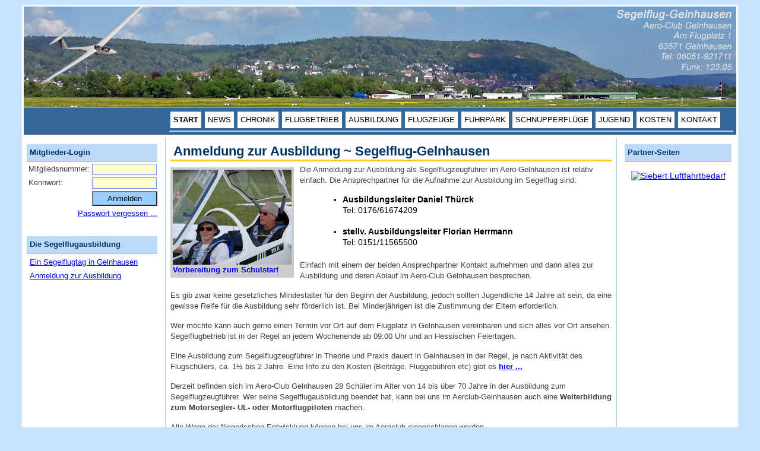

--- FILE ---
content_type: text/html; charset=UTF-8
request_url: https://www.segelflug-gelnhausen.de/ausbildung-segelflug-gelnhausen/anmeldung-ausbildung-segelflug-gelnhausen/index.php
body_size: 3122
content:
<!DOCTYPE html PUBLIC "-//W3C//DTD XHTML 1.0 Transitional//EN" "http://www.w3.org/TR/xhtml1/DTD/xhtml1-transitional.dtd">
<html dir="ltr" xmlns="http://www.w3.org/1999/xhtml">

<!-- #BeginTemplate "../../webvorlage/hauptseite.dwt" -->

<head>
<meta content="text/html; charset=utf-8" http-equiv="Content-Type" />
<link href="../../css/layout-1.css"   rel="stylesheet" type="text/css" />
<script type="text/javascript" src="../../java/functionen.js"></script>
<script type="text/javascript" src="../../java/checkform.js"></script>
<!-- #BeginEditable "header" -->
<title>Ausbildung | Segelflug-Gelnhausen</title>

<style type="text/css">








.auto-style1 {
	color: #0000FF;
}
</style>
<!-- #EndEditable -->

<style type="text/css">

.style1 {
	text-align: right;
}
</style>

</head>
<body id="body">
<!-- Beginn Container -->
<div id="container">
	
	<!-- Beginn Header ------------------------------------------------------------------------------------------------------------------>
	<div id="masthead">
	<div></div></div>
	<!-- Ende Header -------------------------------------------------------------------------------------------------------------------->
<div id="top_nav">
		<div id="navigation">
		<ul>
			<li>
			<a href="/index.php"><strong>START</strong></a></li>
			<li><a href="/news-segelflug-gelnhausen/index.php">NEWS</a></li>
			<li><a href="/chronik-segelflug-gelnhausen/index.php">CHRONIK</a></li>
			<li><a href="/flugbetrieb-segelflug-gelnhausen/index.php">FLUGBETRIEB</a></li>
			<li><a href="/ausbildung-segelflug-gelnhausen/index.php">AUSBILDUNG</a></li>
			<li><a href="/flugzeuge-segelflug-gelnhausen/index.php">FLUGZEUGE</a></li>
			<li><a href="/fuhrpark-segelflug-gelnhausen/index.php">FUHRPARK</a></li>
			<li><a href="/schnupperfluege-segelflug-gelnhausen/index.php">SCHNUPPERFLÜGE</a></li>
			<li><a href="/jugend-segelflug-gelnhausen/index.php">JUGEND</a></li>
			<li><a href="/kosten-segelflug-gelnhausen/index.php">KOSTEN</a></li>
			<li><a href="/kontakt-segelflug-gelnhausen/index.php">KONTAKT</a></li>
		</ul>

</div>
</div>

<!-- Beginn Contentbereich -------------------------------------------------------------------------------------------------------------->
<div id="mastcontent">


<!-- Beginn linke Spalte -- ------------------------------------------------------------------------------------------------------------->
	<div id="left_col">
		<div>
		<p class="headline_small" >Mitglieder-Login</p>
		<form id="form" method="post" action="../../mgb/index.php" name="loginform" style="margin:0px 0px 0px 0px">
		
			<table style="width: 100%; margin:0px 0px 0px 0px">
				<tr>
					<td style="width: 68px">Mitgliedsnummer:</td>
						<td>
						<input class="input_feld" id="inputfeld" name="login" type="text" style="width: 105px" /></td>
						</tr>
						<tr>
					<td style="width: 68px">Kennwort:</td>
						<td>
						<input class="input_feld" id="inputfeld" name="pass" type="password" style="width: 105px" onkeypress="capLock(event)" /></td>
				</tr>
						<tr>
					<td style="width: 68px">&nbsp;</td>
						<td>
						<input style="background-color:#99CCFF; width:110px; height:25px" name="Button1" type="submit" value="Anmelden" /></td>
				</tr>
						<tr>
					<td class="style1" colspan="2"><a href="../../getlogin.php">
					Passwort vergessen ...</a></td>
				</tr>
			</table>
		
		</form>
<div id="divMaus" style="visibility:hidden; color:#CC3300; background-color:#CCCCCC; padding:4px; font-family:Arial, Helvetica, Sans-Serif">
		<strong>Feststelltaste aktiviert!</strong></div>
		</div>
<!-- #BeginEditable "leftcol" -->
		<div>	<p class="headline_small" >Die Segelflugausbildung</p>
<p style="margin:5px">
		<a href="../ein-segelflugtag-in-gelnhausen/index.php">Ein Segelflugtag in Gelnhausen </a></p>
<p style="margin:5px">
		<a href="index.php">Anmeldung zur Ausbildung</a></p>
		</div>	
<!-- #EndEditable -->
</div>

<!-- Beginn mittlere Spalte -------------------------------------------------------------------------------------------------------------->
<!-- #BeginEditable "pagecontent" -->
	<div id="page_content">
		<h1 id="headline">Anmeldung zur Ausbildung ~ Segelflug-Gelnhausen</h1>
	<div id="div_image_flugzeuge">
	<img src="../../images/ausbildung-segelflug-gelnha.jpg" alt="Vorbereitung zum Flugbetrieb Segelflug-Gelnhauen" height="160" width="200" />
	<p style="margin:0px" class="auto-style1" ><strong>Vorbereitung zum Schulstart</strong></p>
		</div>
			
			<p>Die Anmeldung zur Ausbildung als Segelflugzeugführer im Aero-Gelnhausen ist 
			relativ einfach. Die Ansprechpartner für die Aufnahme zur Ausbildung im Segelflug 
		sind:</p>
		<ul style="margin:0px 0px 20px 250px">
			<li style="margin:0px 0px 0px 0px"><strong>Ausbildungsleiter Daniel 
			Thürck<br />
			</strong>Tel: 0176/61674209 <br />
			<br />
			</li>
			<li style="margin:0px 0px 0px 0px"><strong>stellv. Ausbildungsleiter 
			Florian Herrmann<br />
			</strong>Tel: 0151/11565500</li>
		</ul>
			<p>Einfach mit einem der beiden Ansprechpartner Kontakt aufnehmen 
			und dann alles zur Ausbildung und deren Ablauf im Aero-Club 
			Gelnhausen besprechen.</p>
		<p>Es gib zwar keine gesetzliches Mindestalter für den Beginn der 
		Ausbildung, jedoch sollten Jugendliche 14 Jahre alt sein, da eine 
		gewisse Reife für die Ausbildung sehr förderlich ist. Bei Minderjährigen 
		ist die Zustimmung der Eltern erforderlich.</p>
		<p>Wer möchte kann auch gerne einen Termin vor Ort auf dem Flugplatz 
			in Gelnhausen vereinbaren und sich alles vor Ort ansehen. 
			Segelflugbetrieb ist in der Regel an jedem Wochenende ab 09:00 Uhr 
			und an Hessischen Feiertagen.</p>
			<p>Eine Ausbildung zum Segelflugzeugführer in Theorie und Praxis dauert in Gelnhausen in 
			der Regel, je nach Aktivität des Flugschülers, ca. 1&frac12; bis 2 Jahre. 
			Eine Info zu den Kosten (Beiträge, Fluggebühren etc) gibt es
			<a href="../../kosten-segelflug-gelnhausen/index.php"><strong>hier 
			...</strong></a></p>
		<p>Derzeit befinden sich im Aero-Club Gelnhausen 28 Schüler 
			im Alter von 14 bis über 70 Jahre in der 
			Ausbildung zum Segelflugzeugführer. Wer seine Segelflugausbildung beendet hat, kann bei uns im 
		Aerclub-Gelnhausen auch eine <strong>Weiterbildung zum Motorsegler- UL- oder 
		Motorflugpiloten</strong> machen. </p>
		<p>Alle Wege der fliegerischen Entwicklung können bei uns im Aeroclub 
		eingeschlagen werden.</p>
	</div>
<!-- #EndEditable -->

<!-- Beginn Rechte Spalte -- ------------------------------------------------------------------------------------------------------------->
<!-- #BeginEditable "rightcol" -->
	<div id="right_col">
		<p class="headline_small">Partner-Seiten</p>
		<div style="margin:5px 0px 0px 0px">
		<SCRIPT charset="utf-8" type="text/javascript" src="http://ws.amazon.de/widgets/q?rt=tf_sw&ServiceVersion=20070822&MarketPlace=DE&ID=V20070822/DE/arbeitevonz05-21/8002/ce0c1f3b-2399-4808-a8a4-f4df54cc722b"> </SCRIPT> <NOSCRIPT><A HREF="http://ws.amazon.de/widgets/q?rt=tf_sw&ServiceVersion=20070822&MarketPlace=DE&ID=V20070822%2FDE%2Farbeitevonz05-21%2F8002%2Fce0c1f3b-2399-4808-a8a4-f4df54cc722b&Operation=NoScript">Amazon.de Widgets</A></NOSCRIPT>
		</div>
		<div style="height:10px"></div>
		<div style="text-align:center" >
		<a href="http://clix.superclix.de/cgi-bin/clix.cgi?id=delwek&pp=13827&linknr=52549" target="_blank">
		<img src="http://www.siebert.aero/images_extern/sa-120x120-1.gif" width="180" height="180" alt="Siebert Luftfahrtbedarf" border="0"/></a>
		</div>
	</p>
	</div>
<!-- #EndEditable -->


</div>
<!-- Ende Contentbereich -->
<div style="clear:both"></div>
<!-- Ende Container -->
</div>
<!-- Beginn Fußzeile --------------------------------------------------------------------------------------------------------------------->
<div id="footer">
<p><a href="../../index.php">START</a> | 
<a href="../../news-segelflug-gelnhausen/index.php">NEWS</a> | 
<a href="../../chronik-segelflug-gelnhausen/index.php">CHRONIK</a> | 
<a href="../../flugbetrieb-segelflug-gelnhausen/index.php">FLUGBETRIEB</a> | 
<a href="../">AUSBILDUNG</a> | 
<a href="../../flugzeuge-segelflug-gelnhausen/index.php">FLUGZEUGE</a> | 
<a href="../../schnupperfluege-segelflug-gelnhausen/index.php">SCHNUPPERFLÜGE</a> | 
<a href="../../jugend-segelflug-gelnhausen/index.php">JUGEND</a> | 
<a href="../../kosten-segelflug-gelnhausen/index.php">KOSTEN</a> | 
<a href="/fuhrpark-segelflug-gelnhausen/index.php">FUHRPARK</a> |
<a href="../../kontakt-segelflug-gelnhausen/index.php">KONTAKT</a> | 
<a href="../../impressum-segelflug-gelnhausen/index.php">IMPRESSUM</a>
</p></div>

</body>

<!-- #EndTemplate -->

</html>


--- FILE ---
content_type: text/css
request_url: https://www.segelflug-gelnhausen.de/css/layout-1.css
body_size: 4909
content:
html, body {
  height: 100%;
}

table {
	color: #404040;
	font-family: Arial, Helvetica, Sans-Serif;
	font-size: 0.98em;
}

p {
	margin: 5px 0px 15px 0px;
	color: #404040;
	font-family: Arial, Helvetica, Sans-Serif;
	font-size: 0.98em;
}

h1 {
	font-size: 22px;
}

h2 {
	font-size: 16px;
}

.headline_small{
	background-color: #BBDAF7;
	font-family: Arial;
	color: #003366;
	font-weight: bold;
	border-bottom-style: solid;
	border-bottom-width: 2px;
	border-bottom-color: #FFCC00;
	padding: 5px;
	margin: 0px;
	
}

.style_info {
	font-size: 0.98em;
	padding: 5px;
	border: thin solid #008000;
	background-color: #CCFFCC;
}

.input_feld{
	padding: 1px;
	border: 1px solid #6699FF;
	background-color: #FFFFCC;
	height: auto;
	font-family: Arial, Helvetica, Sans-Serif;
	font-size: 0.98em;
}
.input_textarea{
	padding: 1px;
	border: 1px solid #6699FF;
	background-color: #FFFFCC;
	height: auto;
	font-family: Arial, Helvetica, Sans-Serif;
	font-size: 0.98em;
}

.input_button {
	font-family: Arial, Helvetica, Sans-Serif;
	background-color: #C0C0C0;
	font-size: small;
	color: #FFFFFF;
}

#div_end{
clear:both;
}

#div_image{
	margin: 10px;
	width: 350px;
	float: right;
}
#div_image_flugzeuge{
	padding: 4px;
	margin: 5px 10px 10px 0px;
	float: left;
	background-color: #CCCCCC;
}

#div_text_image{
	padding: 5px 0px 5px 0px;
	margin: 5px 0px 5px 0px;
	width: 350px;
	background-color: #E9E9E9;
}

#form{
	margin: 0px;
}

#body {
	background-color: #C6E2FF;
}

#div_headline_last_news{
	border: 1px solid #CCCCCC;
	background-color: #CCCCCC;
	padding:3px 0px 3px 1px;
	margin:2px 0px 2px 0px;
}
#last_news{
	padding:5px 0px 0px 0px;
	margin-bottom: 0px;
}
#container {
	border: 3px solid #FFFFFF;
	font-family: Arial;
	font-size: 0.85em;
	line-height: 1.35em;
	width: 1200px;
	min-height: 100%;
	margin: 0px auto 0px auto;
	background-color: #FFFFFF;
}
#masthead {
	margin: 0px;
	background-image: url('../images/segelflug-gelnhausen-04.jpg');
	height: 169px;
	width: 1200px;
}
#top_nav {
	margin: 0px 0px 5px 0px;
	padding: 5px;
	background-color: #336699;
	border-bottom-color: #FFFFFF;
	border-bottom-style: solid;
	border-bottom-width: thin;
	border-top-color: #FFFFFF;
	border-top-style: solid;
	border-top-width: thin;
}

#navigation {
	padding: 2px;
	margin: 0px 0px 0px 240px;
	height: 30px;
	clear: both;
	overflow: hidden;
	border-bottom-style: solid;
	border-bottom-width: 2px;
	border-bottom-color: #c0cfe0;
}
/* Beginn Formatvorlagen der Menüs für die Navigation*/
/*------------------------------------------------------------------------*/
#navigation ul {
	text-decoration:none;
	list-style-type: none;
	width: auto;
	margin: 0;
	padding: 0;
	font-size: 0.98em;
	height:35px;
}
#navigation li {
	float: left;
	list-style-image:none;
}
#navigation a {
	text-decoration: none;
	color: black;
	background-color: #FFFFFF;
	display: block;
	margin: 0px 6px 0px 0px;
	padding: 5px;
	font-family: arial;
	font-size: 0.98em;
}
#navigation a:hover {
	border: 1px solid #ffc03c;
	text-decoration: none;
	color: #000000;
	background-color: #DBE4EE;
	font-weight: bold;
	font-family: arial;
	font-size: 0.98em;
}
#sign {
	color: #45688F;
}

/* Ende Formatvorlagen der Menüs für die Navigation*/
/*------------------------------------------------------------------------*/

#mastcontent {
	width:1200px;
	min-height:100%;


}
#left_col {
	margin: 5px 0px 5px 0px;
	padding: 5px;
	width: 220px;
	background-color: #FFFFFF;
	min-height:100%;
	float:left;
}

#page_content {
	margin: 0px 8px 5px 8px;
	padding: 8px;
	width: 743px;
	background-color: #FFFFFF;
	height: 100%;
	border-right-style: solid;
	border-right-width: 1px;
	border-right-color: #99CCFF;
	border-left-style: solid;
	border-left-width: 1px;
	border-left-color: #99CCFF;
	float:left;
}

#right_col {
	margin: 5px 0px 5px 0px;
	padding: 5px;
	width: 180px;
	background-color: #FFFFFF;
	min-height:100%;
	float:left;
}

#footer {
	padding: 5px;
	margin: 5px auto 10px auto;
	font-family: Arial, Helvetica, Sans-Serif;
	font-size: 14px;
	clear: both;
	width: 1204px;
	background-color: #CCCCCC;
	text-align: center;
}
.headline_short_news{
	background-color: #FFFFFF;
	font-family: Arial;
	color: #003366;
	font-weight: bold;
	border-bottom-style: solid;
	border-bottom-width: 3px;
	border-bottom-color: #66CCFF;
	padding: 5px 5px 5px 5px;
	margin: 0px 0px 5px 0px;
}
#headline{
	background-color: #FFFFFF;
	font-family: Arial;
	color: #003366;
	font-weight: bold;
	border-bottom-style: solid;
	border-bottom-width: 3px;
	border-bottom-color: #FFCC00;
	padding: 5px 5px 5px 5px;
	margin: 0px 0px 5px 0px;
}
#headline_last_news{
	margin: 0px;
	font-family: Arial;
	color: #003366;
	font-weight: bold;
	padding: 1px 1px 1px 5px;
	background-color:#CCCCCC;
}



--- FILE ---
content_type: text/javascript
request_url: https://www.segelflug-gelnhausen.de/java/functionen.js
body_size: 225
content:
 function capLock(e){
 kc = e.keyCode?e.keyCode:e.which;
 sk = e.shiftKey?e.shiftKey:((kc == 16)?true:false);
 if(((kc >= 65 && kc <= 90) && !sk)||((kc >= 97 && kc <= 122) && sk))
 document.getElementById('divMayus').style.visibility = 'visible';
 else
 document.getElementById('divMayus').style.visibility = 'hidden';
 }


--- FILE ---
content_type: text/javascript
request_url: https://www.segelflug-gelnhausen.de/java/checkform.js
body_size: 5619
content:
/**
 * Tool zum überprüfen der Eingabefelder 
  * www.i-coding.de
 */

function formularcheck() {

// Eingabefeld Vorname prüfen
//-------------------------------------------------------------------------------------------------------------------------
var eingabe, c, erlaubt = 'abcdefghijklmnopqrstuvwxyz', laenge; 
eingabe = window.document.forms[1].vorname_kontakt.value; 
window.document.forms[1].vorname_kontakt.style.backgroundColor = "#ffffcc";
eingabe = eingabe.toLowerCase();
laenge = eingabe.length; 
if (eingabe == 0){ 
alert('Gib bitte Deinen Vornamen an!');
window.document.forms[1].vorname_kontakt.focus() 
window.document.forms[1].vorname_kontakt.style.backgroundColor = "#FF9393";
return false; 
} 
for (c = 0; c < laenge; c++){ 
d = eingabe.charAt(c); 
if (erlaubt.indexOf(d) == -1){ 
alert ('Gib bitte Deinen Vornamen an!'); 
window.document.forms[1].vorname_kontakt.focus() 
window.document.forms[1].vorname_kontakt.style.backgroundColor = "#FF9393";
return false; 
}}

// Eingabefeld E-Mail
//-------------------------------------------------------------------------------------------------------------------------
var eingabe, c, erlaubt = 'abcdefghijklmnopqrstuvwxyzöäü0123456789@._-', laenge; 
eingabe = window.document.forms[1].email_kontakt.value; 
window.document.forms[1].email_kontakt.style.backgroundColor = "#ffffcc";
eingabe = eingabe.toLowerCase(); 
laenge = eingabe.length; 
if (eingabe == ''){ 
alert('Gib bitte Deine E-Mail Adresse an!'); 
window.document.forms[1].email_kontakt.focus() 
window.document.forms[1].email_kontakt.style.backgroundColor = "#FF9393";
return false; 
} 
for (c = 0; c < laenge; c++){ 
d = eingabe.charAt(c); 
if (erlaubt.indexOf(d) == -1){ 
alert ('Gib bitte eine gültige E-Mail Adresse an'); 
window.document.forms[1].email_kontakt.focus() 
window.document.forms[1].email_kontakt.style.backgroundColor = "#FF9393";
return false; 
}}


// Eingabefeld Betreff
//-------------------------------------------------------------------------------------------------------------------------
	var eingabe, c, erlaubt = 'abcdefghijklmnopqrstuvwxyzöäüß-/ ', laenge; 
	eingabe = window.document.forms[1].betreff_kontakt.value; 
	window.document.forms[1].betreff_kontakt.style.backgroundColor = "#ffffcc";
	eingabe = eingabe.toLowerCase(); 
	laenge = eingabe.length; 
	if (eingabe == ''){ 
	alert('Gib bitte einen Betreff an!'); 
	window.document.forms[1].betreff_kontakt.focus() 
	window.document.forms[1].betreff_kontakt.style.backgroundColor = "#FF9393";
	return false; 
	} 
	for (c = 0; c < laenge; c++){ 
	d = eingabe.charAt(c); 
	if (erlaubt.indexOf(d) == -1){ 
	alert ('Gib bitte nur Buchstaben ein'); 
	window.document.forms[1].betreff_kontakt.focus() 
	window.document.forms[1].betreff_kontakt.style.backgroundColor = "#FF9393";
	return false; 
	}}

// Eingabefeld Nachricht
//-------------------------------------------------------------------------------------------------------------------------
	var eingabe, c, erlaubt = 'abcdefghijklmnopqrstuvwxyzöäüß-/1234567890 \n', laenge; 
	eingabe = window.document.forms[1].nachricht_kontakt.value; 
	window.document.forms[1].nachricht_kontakt.style.backgroundColor = "#ffffcc";
	eingabe = eingabe.toLowerCase(); 
	laenge = eingabe.length; 
	if (eingabe == ''){ 
	alert('Gib bitte eine Nachricht ein!'); 
	window.document.forms[1].nachricht_kontakt.focus() 
	window.document.forms[1].nachricht_kontakt.style.backgroundColor = "#FF9393";
	return false; 
	} 
	for (c = 0; c < laenge; c++){ 
	d = eingabe.charAt(c); 
	if (erlaubt.indexOf(d) == -1){ 
	alert ('Gib bitte keine Sonderzeichen ein'); 
	window.document.forms[1].nachricht_kontakt.focus() 
	window.document.forms[1].nachricht_kontakt.style.backgroundColor = "#FF9393";
	return false; 
	}}


// Eingabefeld Sicherheitsabfrage
//-------------------------------------------------------------------------------------------------------------------------
	var eingabe, c, erlaubt = '1234567890', laenge; 
	eingabe = window.document.forms[1].nachricht_antwort.value; 
	window.document.forms[1].nachricht_antwort.style.backgroundColor = "#ffffcc";
	eingabe = eingabe.toLowerCase(); 
	laenge = eingabe.length; 
	if (eingabe == ''){ 
	alert('Beantworte bitte die Sicherheitsabfrage!'); 
	window.document.forms[1].nachricht_antwort.focus() 
	window.document.forms[1].nachricht_antwort.style.backgroundColor = "#FF9393";
	return false; 
	} 
	for (c = 0; c < laenge; c++){ 
	d = eingabe.charAt(c); 
	if (erlaubt.indexOf(d) == -1){ 
	alert ('Gib bitte nur Zahlen ein'); 
	window.document.forms[1].nachricht_antwort.focus() 
	window.document.forms[1].nachricht_antwort.style.backgroundColor = "#FF9393";
	return false; 
	}}

// Eingabefeld Sicherheitsabfrage
//-------------------------------------------------------------------------------------------------------------------------
	var eingabe, c, erlaubt = '1234567890', laenge; 
	var ergebnis;
	eingabe = window.document.forms[1].nachricht_antwort.value; 
	ergebnis = window.document.forms[1].nachricht_ergebnis.value; 
	window.document.forms[1].nachricht_antwort.style.backgroundColor = "#ffffcc";
	eingabe = eingabe.toLowerCase(); 
	laenge = eingabe.length; 
	if (eingabe != ergebnis){ 
	alert('Die Antwort auf die Sicherheitsabfrage ist falsch!'); 
	window.document.forms[1].nachricht_antwort.focus() 
	window.document.forms[1].nachricht_antwort.style.backgroundColor = "#FF9393";
	return false; 
	} 
	for (c = 0; c < laenge; c++){ 
	d = eingabe.charAt(c); 
	if (erlaubt.indexOf(d) == -1){ 
	alert ('Gib bitte nur Zahlen ein'); 
	window.document.forms[1].nachricht_antwort.focus() 
	window.document.forms[1].nachricht_antwort.style.backgroundColor = "#FF9393";
	return false; 
	}}
	
} 
